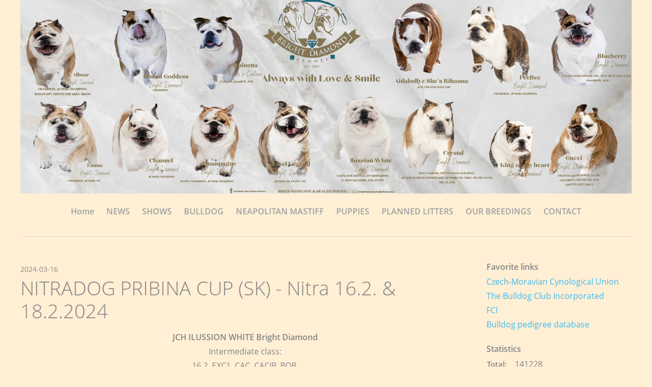

--- FILE ---
content_type: text/html; charset=UTF-8
request_url: https://www.brightdiamond.cz/en/articles/shows/nitradog-pribina-cup--sk----nitra-16.2.---18.2.2024.html
body_size: 5085
content:
<?xml version="1.0" encoding="utf-8"?>
<!DOCTYPE html PUBLIC "-//W3C//DTD XHTML 1.0 Transitional//EN" "http://www.w3.org/TR/xhtml1/DTD/xhtml1-transitional.dtd">
<html lang="en" xml:lang="en" xmlns="http://www.w3.org/1999/xhtml" xmlns:fb="http://ogp.me/ns/fb#">

    <head>

        <meta http-equiv="content-type" content="text/html; charset=utf-8" />
        <meta name="description" content="" />
        <meta name="keywords" content="" />
        <meta name="robots" content="all,follow" />
        <meta name="author" content="www.brightdiamond.cz" />
        <meta name="viewport" content="width=device-width,initial-scale=1">
        
                <title>
            www.brightdiamond.cz - SHOWS - NITRADOG PRIBINA CUP (SK) - Nitra 16.2. &amp; 18.2.2024
        </title>
        <link rel="stylesheet" href="https://s3a.estranky.cz/css/uig.css" type="text/css" />
               					<link rel="stylesheet" href="/style.1736103203.2.css" type="text/css" />
<link rel="stylesheet" href="//code.jquery.com/ui/1.12.1/themes/base/jquery-ui.css">
<script src="//code.jquery.com/jquery-1.12.4.js"></script>
<script src="//code.jquery.com/ui/1.12.1/jquery-ui.js"></script>
<script type="text/javascript" src="https://s3c.estranky.cz/js/ui.js?nc=1" id="index_script" ></script><meta property="og:title" content="NITRADOG PRIBINA CUP (SK) - Nitra 16.2. & 18.2.2024" />
<meta property="og:type" content="article" />
<meta property="og:url" content="https://www.brightdiamond.cz/en/articles/shows/nitradog-pribina-cup--sk----nitra-16.2.---18.2.2024.html" />
<meta property="og:image" content="https://www.brightdiamond.cz/img/articles/159.jpg" />
<meta property="og:site_name" content="https://www.brightdiamond.cz" />
<meta property="og:description" content="JCH ILUSSION WHITE Bright Diamond Intermediate class: 16.2. EXC1, CAC, CACIB, BOB  18.2. EXC1, CAC, ..." />
			<script type="text/javascript">
				dataLayer = [{
					'subscription': 'true',
				}];
			</script>
			
    </head>
    <body class="">
        <!-- Wrapping the whole page, may have fixed or fluid width -->
        <div id="whole-page">

            

            <!-- Because of the matter of accessibility (text browsers,
            voice readers) we include a link leading to the page content and
            navigation } you'll probably want to hide them using display: none
            in your stylesheet -->

            <a href="#articles" class="accessibility-links">Go to content</a>
            <a href="#navigation" class="accessibility-links">Go to menu</a>

            <!-- We'll fill the document using horizontal rules thus separating
            the logical chunks of the document apart -->
            <hr />
	    
            
						
			<!-- block for skyscraper and rectangle  -->
            <div id="sticky-box">
                <div id="sky-scraper-block">
                    
                    
                </div>
            </div>
            
            <!-- block for skyscraper and rectangle  -->
			
            <!-- Wrapping the document's visible part -->
            <div id="document">
              <div id="in-document">
                <!-- Hamburger icon -->
                <button type="button" class="menu-toggle" onclick="menuToggle()" id="menu-toggle">
                	<span></span>
                	<span></span>
                	<span></span>
                </button>
                
                <!-- header -->
  <div id="header">
     <div class="inner_frame">
        <!-- This construction allows easy image replacement -->
        <h1 class="head-center hidden">
  <a href="https://www.brightdiamond.cz/en/" title="" style="display:none;"></a>
  <span title="">
  </span>
</h1>
        <div id="header-decoration" class="decoration">
        </div>
     </div>
  </div>
<!-- /header -->

                <!-- Such navigation allows both horizontal and vertical rendering -->
<div id="navigation">
    <div class="inner_frame">
        <h2>Menu
            <span id="nav-decoration" class="decoration"></span>
        </h2>
        <nav>
            <menu class="menu-type-onmouse">
                <li class="">
  <a href="/en/">Home</a>
     
</li>
<li class="">
  <a href="/en/articles/news/">NEWS</a>
     
</li>
<li class="">
  <a href="/en/articles/shows/">SHOWS</a>
     
</li>
<li class="">
  <a href="/en/articles/bulldog/">BULLDOG</a>
     
</li>
<li class="">
  <a href="/en/articles/neapolitan-mastiff/">NEAPOLITAN MASTIFF</a>
     
</li>
<li class="">
  <a href="/en/articles/puppies/">PUPPIES</a>
     
</li>
<li class="">
  <a href="/en/articles/planned-litters/">PLANNED LITTERS</a>
     
</li>
<li class="">
  <a href="/en/articles/our-breedings/">OUR BREEDINGS</a>
     
</li>
<li class="">
  <a href="/en/articles/contact/">CONTACT</a>
     
</li>

            </menu>
        </nav>
        <div id="clear6" class="clear">
          &nbsp;
        </div>
    </div>
</div>
<!-- menu ending -->


                <!-- Possible clearing elements (more through the document) -->
                <div id="clear1" class="clear">
                    &nbsp;
                </div>
                <hr />

                <!-- body of the page -->
                <div id="body">

                    <!-- main page content -->
                    <div id="content">
                      
                      
                      <!-- Article -->
  <div class="article">
      <div class="first">
  <strong class="date">
    2024-03-16</strong>
</div>

    <!-- With headline can be done anything (i.e. image replacement) -->
<h2>
  <span class="span-a-title">NITRADOG PRIBINA CUP (SK) - Nitra 16.2. &amp; 18.2.2024</span>
  <span class="decoration" title="NITRADOG PRIBINA CUP (SK) - Nitra 16.2. &amp; 18.2.2024">
  </span></h2>

    
    <!-- Text of the article -->
    <div class="editor-area">
  <div class="editor-area" style="box-sizing: border-box; min-height: 1px; padding-right: 1px; margin: 0px 0px 30px; color: rgb(132, 132, 132); font-family: Regular, Arial, sans-serif; font-size: 16px; background-color: rgb(255, 239, 213);">
<p style="box-sizing: border-box; margin: 0px 0px 15px; text-align: center;"><span style="box-sizing: border-box;"><strong><span style="box-sizing: border-box; font-family: Semibold, Arial, sans-serif;">JCH ILUSSION WHITE Bright Diamond</span></strong><br style="box-sizing: border-box;" />
Intermediate class:<br style="box-sizing: border-box;" />
16.2. EXC1, CAC, CACIB, BOB&nbsp;<br style="box-sizing: border-box;" />
18.2. EXC1, CAC, CACIB, BOB<br style="box-sizing: border-box;" />
<strong><em style="box-sizing: border-box;"><span style="box-sizing: border-box; font-family: Semibold, Arial, sans-serif;">CRUFTS QUALIFICATION 2025</span></em></strong><br style="box-sizing: border-box;" />
<br style="box-sizing: border-box;" />
<strong><span style="box-sizing: border-box; font-family: Semibold, Arial, sans-serif;">CH GUCCI&nbsp;</span></strong></span><strong><span style="box-sizing: border-box; font-family: Semibold, Arial, sans-serif;">Bright Diamond</span></strong><br style="box-sizing: border-box;" />
<span style="box-sizing: border-box;">Intermediate class:<br style="box-sizing: border-box;" />
18.2. EXC1, CAC, CACIB, BOS<br style="box-sizing: border-box;" />
CRUFTS Qualification 2025<br style="box-sizing: border-box;" />
<strong><em style="box-sizing: border-box;"><span style="box-sizing: border-box; font-family: Semibold, Arial, sans-serif;">NEW SLOVAKIA CHAMPION</span></em></strong><br style="box-sizing: border-box;" />
<br style="box-sizing: border-box;" />
<strong><span style="box-sizing: border-box; font-family: Semibold, Arial, sans-serif;">JCH CHANEL&nbsp;</span></strong></span><strong><span style="box-sizing: border-box; font-family: Semibold, Arial, sans-serif;">Bright Diamond</span></strong><span style="box-sizing: border-box;"><strong><span style="box-sizing: border-box; font-family: Semibold, Arial, sans-serif;">&nbsp;</span></strong><br style="box-sizing: border-box;" />
Junior class:<br style="box-sizing: border-box;" />
16.2. EXC1, CAJC, J-CACIB<br style="box-sizing: border-box;" />
18.2. EXC1, CAJC, J-CACIB, BOJ<br style="box-sizing: border-box;" />
<strong><em style="box-sizing: border-box;"><span style="box-sizing: border-box; font-family: Semibold, Arial, sans-serif;">CRUFTS QUALIFICATION 2025</span></em><br style="box-sizing: border-box;" />
<em style="box-sizing: border-box;"><span style="box-sizing: border-box; font-family: Semibold, Arial, sans-serif;">NEW SLOVAKIA JUNIOR CHAMPION</span></em></strong><br style="box-sizing: border-box;" />
<br style="box-sizing: border-box;" />
<strong><span style="box-sizing: border-box; font-family: Semibold, Arial, sans-serif;">CH FEEBEE</span></strong></span><strong><span style="box-sizing: border-box; font-family: Semibold, Arial, sans-serif;"><span style="box-sizing: border-box;">&nbsp;</span><span style="box-sizing: border-box;"><span style="box-sizing: border-box;">Bright Diamond</span></span><span style="box-sizing: border-box;">&nbsp;</span></span></strong><br style="box-sizing: border-box;" />
<span style="box-sizing: border-box;">Champion class:<br style="box-sizing: border-box;" />
16.2. EXC2,res.CAC, res.CACIB<br style="box-sizing: border-box;" />
18.2. EXC2, res. CAC<br style="box-sizing: border-box;" />
<strong><em style="box-sizing: border-box;"><span style="box-sizing: border-box; font-family: Semibold, Arial, sans-serif;">NEW SLOVAKIA CHAMPION&nbsp;</span></em></strong><br style="box-sizing: border-box;" />
Many thanks to honourable judges Mr. Orcsik Istvàn (SR) and Mr. Karel Frank (CZ)<br style="box-sizing: border-box;" />
to thinking so highly about our diamonds and make possible to finished three champions I really appreciate<br style="box-sizing: border-box;" />
Super great Job ROSS with GUCCI I am sooo happy we had fantastic family time</span><br style="box-sizing: border-box;" />
<img alt="428642809_6902691936526217_4815217297191417426_n.jpg" class="text-picture" height="392" src="https://www.brightdiamond.cz/img/picture/894/428642809_6902691936526217_4815217297191417426_n.jpg" style="box-sizing: border-box; border-width: 0px; max-width: 100%; height: auto !important;" width="560" /><br style="box-sizing: border-box;" />
<img alt="428635070_6902692236526187_1410788958113249829_n.jpg" class="text-picture" height="373" src="https://www.brightdiamond.cz/img/picture/895/428635070_6902692236526187_1410788958113249829_n.jpg" style="box-sizing: border-box; border-width: 0px; max-width: 100%; height: auto !important;" width="560" /><br style="box-sizing: border-box;" />
<img alt="428628282_6902692509859493_5781331387928608668_n.jpg" class="text-picture" height="397" src="https://www.brightdiamond.cz/img/picture/896/428628282_6902692509859493_5781331387928608668_n.jpg" style="box-sizing: border-box; border-width: 0px; max-width: 100%; height: auto !important;" width="350" /><br style="box-sizing: border-box;" />
<img alt="428634756_6902692783192799_2177046740325989519_n.jpg" class="text-picture" height="445" src="https://www.brightdiamond.cz/img/picture/897/428634756_6902692783192799_2177046740325989519_n.jpg" style="box-sizing: border-box; border-width: 0px; max-width: 100%; height: auto !important;" width="350" /><br style="box-sizing: border-box;" />
<img alt="428637246_6902693139859430_95841162613461237_n.jpg" class="text-picture" height="373" src="https://www.brightdiamond.cz/img/picture/898/428637246_6902693139859430_95841162613461237_n.jpg" style="box-sizing: border-box; border-width: 0px; max-width: 100%; height: auto !important;" width="560" /><br style="box-sizing: border-box;" />
<img alt="428643982_6902692013192876_1073977560692992007_n.jpg" class="text-picture" height="373" src="https://www.brightdiamond.cz/img/picture/899/428643982_6902692013192876_1073977560692992007_n.jpg" style="box-sizing: border-box; border-width: 0px; max-width: 100%; height: auto !important;" width="560" /></p>
</div>

<div class="fb-like fb_iframe_widget" data-action="like" data-colorscheme="light" data-href="https://www.brightdiamond.cz/clanky/shows/nitradog-pribina-cup--sk----nitra-16.2.---18.2.2024.html" data-layout="standard" data-share="false" data-show-faces="true" fb-iframe-plugin-query="action=like&amp;app_id=979412989240140&amp;color_scheme=light&amp;container_width=885&amp;href=https%3A%2F%2Fwww.brightdiamond.cz%2Fclanky%2Fshows%2Fnitradog-pribina-cup--sk----nitra-16.2.---18.2.2024.html&amp;layout=standard&amp;locale=cs_CZ&amp;sdk=joey&amp;share=false&amp;show_faces=true" fb-xfbml-state="rendered" style="box-sizing: border-box; width: 885px; display: inline-block; position: relative; color: rgb(132, 132, 132); font-family: Regular, Arial, sans-serif; font-size: 16px; background-color: rgb(255, 239, 213);">&nbsp;</div>

  <div class="article-cont-clear clear">
    &nbsp;
  </div>
</div>

    
    <div class="fb-like" data-href="https://www.brightdiamond.cz/en/articles/shows/nitradog-pribina-cup--sk----nitra-16.2.---18.2.2024.html" data-layout="standard" data-show-faces="true" data-action="like" data-share="false" data-colorscheme="light"></div>

    

    
      
    <!--/ u_c_a_comments /-->
  </div>
<!-- /Article -->

                    </div>
                    <!-- /main page content -->
                    
                    <div id="nav-column">
                        
                        <div id="clear2" class="clear">
                            &nbsp;
                        </div>
                        <hr />

                        <!-- Side column left/right -->
                        <div class="column">

                            <!-- Inner column -->
                            <div class="inner_frame inner-column">
                              
                              
                              
                              
                              
                              
                              
                              
                              
                              
                              
                              
                              
                              <!-- Favorite links -->
  <div id="links" class="section">
    <h2>Favorite links
        <span id="links-decoration" class="decoration">
        </span></h2>
    <div class="inner_frame">
      <ul>
        <li class="first ">
  <a href="https://www.cmku.cz/" title="Czech-Moravian Cynological Union">
  Czech-Moravian Cynological Union</a></li><li class="">
  <a href="https://www.bulldoginc.co.uk/" title="The Bulldog Club Incorporated">
  The Bulldog Club Incorporated</a></li><li class="">
  <a href="http://www.fci.be/en/" title="FCI">
  FCI</a></li><li class="last ">
  <a href="http://www.bulldogpedigree.com/" title="Bulldog pedigree database">
  Bulldog pedigree database</a></li>
      </ul>
    </div>
  </div>
<!-- /Favorite links -->
<hr />

                              
                              
                              <!-- Stats -->
  <div id="stats" class="section">
    <h2>Statistics
      <span id="stats-decoration" class="decoration">
      </span></h2>
    <div class="inner_frame">
      <!-- Keeping in mind people with disabilities (summary, caption) as well as worshipers of semantic web -->
      <table summary="Statistics">

        <tfoot>
          <tr>
            <th scope="row">Online:</th>
            <td>1</td>
          </tr>
        </tfoot>

        <tbody>
          <tr>
            <th scope="row">Total:</th>
            <td>141228</td>
          </tr>
          <tr>
            <th scope="row">Month:</th>
            <td>8243</td>
          </tr>
          <tr>
            <th scope="row">Day:</th>
            <td>229</td>
          </tr>
        </tbody>
      </table>
    </div>
  </div>
<!-- Stats -->
<hr />
                              
                            </div>
                            <!-- /Inner column -->

                            <div id="clear4" class="clear">
                                &nbsp;
                            </div>

                        </div>
                        <!-- konci first column -->
                    </div>
                    
                    <div id="clear3" class="clear">
                        &nbsp;
                    </div>
                    <hr />
                    
                    <div id="decoration1" class="decoration">
                    </div>
                    <div id="decoration2" class="decoration">
                    </div>
                    <!-- /Meant for additional graphics inside the body of the page -->
                </div>
                <!-- /body -->

                <div id="clear5" class="clear">
                    &nbsp;
                </div>
                <hr />

                                <!-- Footer -->
                <div id="footer">
                    <div class="inner_frame">
                        <p>
                           Animal Design by Radka pod &copy; 2026 eStránky.cz <span class="hide">|</span> <a class="promolink promolink-paid" href="//www.estranky.cz/" title="Tvorba webových stránek zdarma, jednoduše a do 5 minut."><strong>Tvorba webových stránek</strong></a> 
                            
                            
                            
                             <span class="separator">/</span> <span class="updated">Updated:  2026-01-20</span>
                             <span class="separator">/</span> <a class="up" href="#whole-page">Up &uarr;</a>
                            
                        </p>
                        
                        
                    </div>
                </div>
                <!-- /Footer -->


                <div id="clear7" class="clear">
                    &nbsp;
                </div>

                <div id="decoration3" class="decoration">
                </div>
                <div id="decoration4" class="decoration">
                </div>
                <!-- /Meant for additional graphics inside the document -->

              </div>
            </div>

            <div id="decoration5" class="decoration">
            </div>
            <div id="decoration6" class="decoration">
            </div>
            <!-- /Meant for additional graphics inside the page -->

                              
			      <!-- block for board position-->

        </div>
       <div id="fb-root"></div>
<script async defer src="https://connect.facebook.net/cs_CZ/sdk.js#xfbml=1&version=v3.2&appId=979412989240140&autoLogAppEvents=1"></script><!-- NO GEMIUS -->
    </body>
</html>